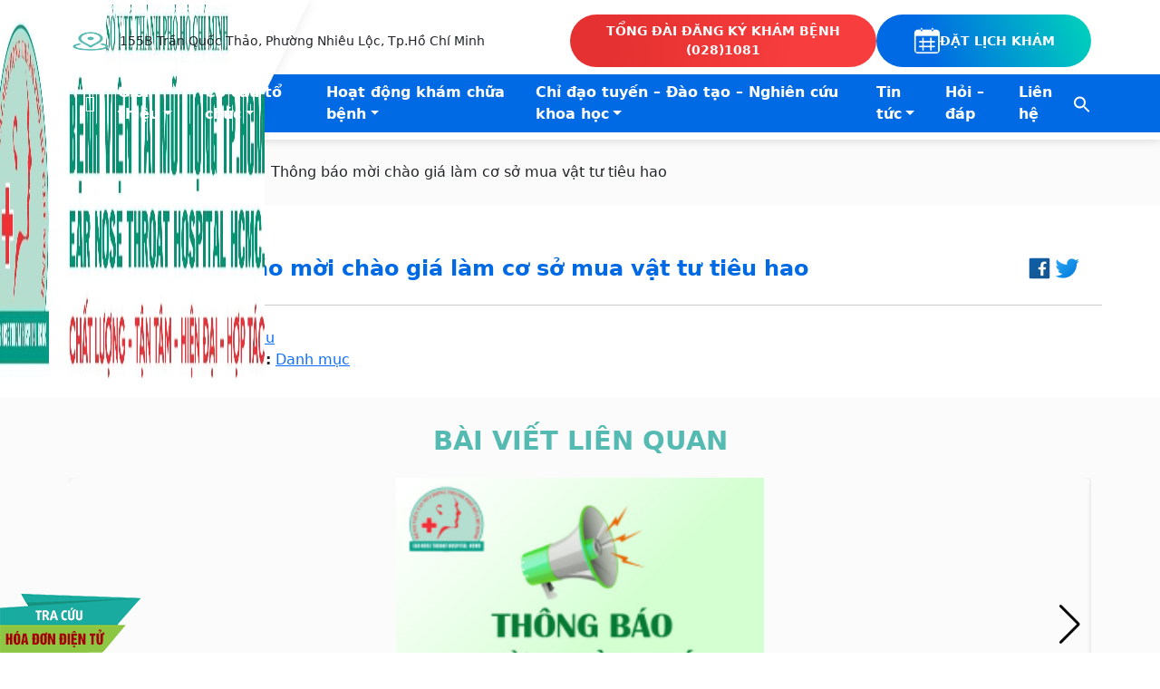

--- FILE ---
content_type: text/html; charset=UTF-8
request_url: http://taimuihongtphcm.vn/thong-bao-moi-chao-gia-lam-co-so-mua-vat-tu-tieu-hao-3/
body_size: 16381
content:
<!doctype html><html lang="vi" prefix="og: https://ogp.me/ns#"><head><script data-no-optimize="1">var litespeed_docref=sessionStorage.getItem("litespeed_docref");litespeed_docref&&(Object.defineProperty(document,"referrer",{get:function(){return litespeed_docref}}),sessionStorage.removeItem("litespeed_docref"));</script> <meta charset="UTF-8"><link data-optimized="2" rel="stylesheet" href="https://taimuihongtphcm.vn/wp-content/litespeed/css/929809815c173ba98110653e7e6b46e7.css?ver=b4c50" /><meta name="viewport" content="width=device-width, initial-scale=1"><link rel="profile" href="https://gmpg.org/xfn/11"><style>img:is([sizes="auto" i], [sizes^="auto," i]) { contain-intrinsic-size: 3000px 1500px }</style><title>Thông báo mời chào giá làm cơ sở mua vật tư tiêu hao - Bệnh viện Tai Mũi Họng TPHCM</title><meta name="description" content="File đính kèm: Danh mục"/><meta name="robots" content="follow, index, max-snippet:-1, max-video-preview:-1, max-image-preview:large"/><link rel="canonical" href="https://taimuihongtphcm.vn/thong-bao-moi-chao-gia-lam-co-so-mua-vat-tu-tieu-hao-3/" /><meta property="og:locale" content="vi_VN" /><meta property="og:type" content="article" /><meta property="og:title" content="Thông báo mời chào giá làm cơ sở mua vật tư tiêu hao - Bệnh viện Tai Mũi Họng TPHCM" /><meta property="og:description" content="File đính kèm: Danh mục" /><meta property="og:url" content="https://taimuihongtphcm.vn/thong-bao-moi-chao-gia-lam-co-so-mua-vat-tu-tieu-hao-3/" /><meta property="og:site_name" content="Bệnh viện Tai Mũi Họng TPHCM" /><meta property="article:section" content="Thông tin thầu" /><meta property="article:published_time" content="2023-12-07T11:21:14+07:00" /><meta name="twitter:card" content="summary_large_image" /><meta name="twitter:title" content="Thông báo mời chào giá làm cơ sở mua vật tư tiêu hao - Bệnh viện Tai Mũi Họng TPHCM" /><meta name="twitter:description" content="File đính kèm: Danh mục" /><meta name="twitter:site" content="@adminbv" /><meta name="twitter:creator" content="@adminbv" /><meta name="twitter:label1" content="Được viết bởi" /><meta name="twitter:data1" content="adminbv" /><meta name="twitter:label2" content="Thời gian để đọc" /><meta name="twitter:data2" content="Chưa đến một phút" /> <script type="application/ld+json" class="rank-math-schema">{"@context":"https://schema.org","@graph":[{"@type":["Person","Organization"],"@id":"https://taimuihongtphcm.vn/#person","name":"B\u1ec7nh vi\u1ec7n Tai M\u0169i H\u1ecdng TPHCM","sameAs":["https://twitter.com/adminbv"],"logo":{"@type":"ImageObject","@id":"https://taimuihongtphcm.vn/#logo","url":"https://taimuihongtphcm.vn/wp-content/uploads/2025/12/Sologan-150x150.jpg","contentUrl":"https://taimuihongtphcm.vn/wp-content/uploads/2025/12/Sologan-150x150.jpg","caption":"B\u1ec7nh vi\u1ec7n Tai M\u0169i H\u1ecdng TPHCM","inLanguage":"vi"},"image":{"@type":"ImageObject","@id":"https://taimuihongtphcm.vn/#logo","url":"https://taimuihongtphcm.vn/wp-content/uploads/2025/12/Sologan-150x150.jpg","contentUrl":"https://taimuihongtphcm.vn/wp-content/uploads/2025/12/Sologan-150x150.jpg","caption":"B\u1ec7nh vi\u1ec7n Tai M\u0169i H\u1ecdng TPHCM","inLanguage":"vi"}},{"@type":"WebSite","@id":"https://taimuihongtphcm.vn/#website","url":"https://taimuihongtphcm.vn","name":"B\u1ec7nh vi\u1ec7n Tai M\u0169i H\u1ecdng TPHCM","publisher":{"@id":"https://taimuihongtphcm.vn/#person"},"inLanguage":"vi"},{"@type":"ImageObject","@id":"https://taimuihongtphcm.vn/wp-content/uploads/2022/05/CHAOGIA.png","url":"https://taimuihongtphcm.vn/wp-content/uploads/2022/05/CHAOGIA.png","width":"261","height":"193","inLanguage":"vi"},{"@type":"BreadcrumbList","@id":"https://taimuihongtphcm.vn/thong-bao-moi-chao-gia-lam-co-so-mua-vat-tu-tieu-hao-3/#breadcrumb","itemListElement":[{"@type":"ListItem","position":"1","item":{"@id":"https://taimuihongtphcm.vn/","name":"Trang ch\u1ee7"}},{"@type":"ListItem","position":"2","item":{"@id":"https://taimuihongtphcm.vn/chuyen-muc/tin-tuc/thong-tin-thau/","name":"Th\u00f4ng tin th\u1ea7u"}},{"@type":"ListItem","position":"3","item":{"@id":"https://taimuihongtphcm.vn/thong-bao-moi-chao-gia-lam-co-so-mua-vat-tu-tieu-hao-3/","name":"Th\u00f4ng b\u00e1o m\u1eddi ch\u00e0o gi\u00e1 l\u00e0m c\u01a1 s\u1edf mua v\u1eadt t\u01b0 ti\u00eau hao"}}]},{"@type":"WebPage","@id":"https://taimuihongtphcm.vn/thong-bao-moi-chao-gia-lam-co-so-mua-vat-tu-tieu-hao-3/#webpage","url":"https://taimuihongtphcm.vn/thong-bao-moi-chao-gia-lam-co-so-mua-vat-tu-tieu-hao-3/","name":"Th\u00f4ng b\u00e1o m\u1eddi ch\u00e0o gi\u00e1 l\u00e0m c\u01a1 s\u1edf mua v\u1eadt t\u01b0 ti\u00eau hao - B\u1ec7nh vi\u1ec7n Tai M\u0169i H\u1ecdng TPHCM","datePublished":"2023-12-07T11:21:14+07:00","dateModified":"2023-12-07T11:21:14+07:00","isPartOf":{"@id":"https://taimuihongtphcm.vn/#website"},"primaryImageOfPage":{"@id":"https://taimuihongtphcm.vn/wp-content/uploads/2022/05/CHAOGIA.png"},"inLanguage":"vi","breadcrumb":{"@id":"https://taimuihongtphcm.vn/thong-bao-moi-chao-gia-lam-co-so-mua-vat-tu-tieu-hao-3/#breadcrumb"}},{"@type":"Person","@id":"https://taimuihongtphcm.vn/author/webmaster/","name":"adminbv","url":"https://taimuihongtphcm.vn/author/webmaster/","image":{"@type":"ImageObject","@id":"https://taimuihongtphcm.vn/wp-content/litespeed/avatar/3022b64e000b1f2fbf62a27bf33add79.jpg?ver=1769617106","url":"https://taimuihongtphcm.vn/wp-content/litespeed/avatar/3022b64e000b1f2fbf62a27bf33add79.jpg?ver=1769617106","caption":"adminbv","inLanguage":"vi"}},{"@type":"BlogPosting","headline":"Th\u00f4ng b\u00e1o m\u1eddi ch\u00e0o gi\u00e1 l\u00e0m c\u01a1 s\u1edf mua v\u1eadt t\u01b0 ti\u00eau hao - B\u1ec7nh vi\u1ec7n Tai M\u0169i H\u1ecdng TPHCM","datePublished":"2023-12-07T11:21:14+07:00","dateModified":"2023-12-07T11:21:14+07:00","articleSection":"Th\u00f4ng tin th\u1ea7u, Tin t\u1ee9c ho\u1ea1t \u0111\u1ed9ng","author":{"@id":"https://taimuihongtphcm.vn/author/webmaster/","name":"adminbv"},"publisher":{"@id":"https://taimuihongtphcm.vn/#person"},"description":"File \u0111\u00ednh k\u00e8m: Danh m\u1ee5c","name":"Th\u00f4ng b\u00e1o m\u1eddi ch\u00e0o gi\u00e1 l\u00e0m c\u01a1 s\u1edf mua v\u1eadt t\u01b0 ti\u00eau hao - B\u1ec7nh vi\u1ec7n Tai M\u0169i H\u1ecdng TPHCM","@id":"https://taimuihongtphcm.vn/thong-bao-moi-chao-gia-lam-co-so-mua-vat-tu-tieu-hao-3/#richSnippet","isPartOf":{"@id":"https://taimuihongtphcm.vn/thong-bao-moi-chao-gia-lam-co-so-mua-vat-tu-tieu-hao-3/#webpage"},"image":{"@id":"https://taimuihongtphcm.vn/wp-content/uploads/2022/05/CHAOGIA.png"},"inLanguage":"vi","mainEntityOfPage":{"@id":"https://taimuihongtphcm.vn/thong-bao-moi-chao-gia-lam-co-so-mua-vat-tu-tieu-hao-3/#webpage"}}]}</script> <link rel='dns-prefetch' href='//cdn.jsdelivr.net' /><link rel='dns-prefetch' href='//cdnjs.cloudflare.com' /><link rel='dns-prefetch' href='//unpkg.com' /><link rel='dns-prefetch' href='//cdn.plyr.io' /><link rel="alternate" type="application/rss+xml" title="Dòng thông tin Bệnh viện Tai Mũi Họng TPHCM &raquo;" href="https://taimuihongtphcm.vn/feed/" /><link rel="alternate" type="application/rss+xml" title="Bệnh viện Tai Mũi Họng TPHCM &raquo; Dòng bình luận" href="https://taimuihongtphcm.vn/comments/feed/" /><style id='classic-theme-styles-inline-css'>/*! This file is auto-generated */
.wp-block-button__link{color:#fff;background-color:#32373c;border-radius:9999px;box-shadow:none;text-decoration:none;padding:calc(.667em + 2px) calc(1.333em + 2px);font-size:1.125em}.wp-block-file__button{background:#32373c;color:#fff;text-decoration:none}</style><style id='pdfemb-pdf-embedder-viewer-style-inline-css'>.wp-block-pdfemb-pdf-embedder-viewer{max-width:none}</style><style id='rank-math-toc-block-style-inline-css'>.wp-block-rank-math-toc-block nav ol{counter-reset:item}.wp-block-rank-math-toc-block nav ol li{display:block}.wp-block-rank-math-toc-block nav ol li:before{content:counters(item, ".") ". ";counter-increment:item}</style><style id='global-styles-inline-css'>:root{--wp--preset--aspect-ratio--square: 1;--wp--preset--aspect-ratio--4-3: 4/3;--wp--preset--aspect-ratio--3-4: 3/4;--wp--preset--aspect-ratio--3-2: 3/2;--wp--preset--aspect-ratio--2-3: 2/3;--wp--preset--aspect-ratio--16-9: 16/9;--wp--preset--aspect-ratio--9-16: 9/16;--wp--preset--color--black: #000000;--wp--preset--color--cyan-bluish-gray: #abb8c3;--wp--preset--color--white: #ffffff;--wp--preset--color--pale-pink: #f78da7;--wp--preset--color--vivid-red: #cf2e2e;--wp--preset--color--luminous-vivid-orange: #ff6900;--wp--preset--color--luminous-vivid-amber: #fcb900;--wp--preset--color--light-green-cyan: #7bdcb5;--wp--preset--color--vivid-green-cyan: #00d084;--wp--preset--color--pale-cyan-blue: #8ed1fc;--wp--preset--color--vivid-cyan-blue: #0693e3;--wp--preset--color--vivid-purple: #9b51e0;--wp--preset--gradient--vivid-cyan-blue-to-vivid-purple: linear-gradient(135deg,rgba(6,147,227,1) 0%,rgb(155,81,224) 100%);--wp--preset--gradient--light-green-cyan-to-vivid-green-cyan: linear-gradient(135deg,rgb(122,220,180) 0%,rgb(0,208,130) 100%);--wp--preset--gradient--luminous-vivid-amber-to-luminous-vivid-orange: linear-gradient(135deg,rgba(252,185,0,1) 0%,rgba(255,105,0,1) 100%);--wp--preset--gradient--luminous-vivid-orange-to-vivid-red: linear-gradient(135deg,rgba(255,105,0,1) 0%,rgb(207,46,46) 100%);--wp--preset--gradient--very-light-gray-to-cyan-bluish-gray: linear-gradient(135deg,rgb(238,238,238) 0%,rgb(169,184,195) 100%);--wp--preset--gradient--cool-to-warm-spectrum: linear-gradient(135deg,rgb(74,234,220) 0%,rgb(151,120,209) 20%,rgb(207,42,186) 40%,rgb(238,44,130) 60%,rgb(251,105,98) 80%,rgb(254,248,76) 100%);--wp--preset--gradient--blush-light-purple: linear-gradient(135deg,rgb(255,206,236) 0%,rgb(152,150,240) 100%);--wp--preset--gradient--blush-bordeaux: linear-gradient(135deg,rgb(254,205,165) 0%,rgb(254,45,45) 50%,rgb(107,0,62) 100%);--wp--preset--gradient--luminous-dusk: linear-gradient(135deg,rgb(255,203,112) 0%,rgb(199,81,192) 50%,rgb(65,88,208) 100%);--wp--preset--gradient--pale-ocean: linear-gradient(135deg,rgb(255,245,203) 0%,rgb(182,227,212) 50%,rgb(51,167,181) 100%);--wp--preset--gradient--electric-grass: linear-gradient(135deg,rgb(202,248,128) 0%,rgb(113,206,126) 100%);--wp--preset--gradient--midnight: linear-gradient(135deg,rgb(2,3,129) 0%,rgb(40,116,252) 100%);--wp--preset--font-size--small: 13px;--wp--preset--font-size--medium: 20px;--wp--preset--font-size--large: 36px;--wp--preset--font-size--x-large: 42px;--wp--preset--spacing--20: 0.44rem;--wp--preset--spacing--30: 0.67rem;--wp--preset--spacing--40: 1rem;--wp--preset--spacing--50: 1.5rem;--wp--preset--spacing--60: 2.25rem;--wp--preset--spacing--70: 3.38rem;--wp--preset--spacing--80: 5.06rem;--wp--preset--shadow--natural: 6px 6px 9px rgba(0, 0, 0, 0.2);--wp--preset--shadow--deep: 12px 12px 50px rgba(0, 0, 0, 0.4);--wp--preset--shadow--sharp: 6px 6px 0px rgba(0, 0, 0, 0.2);--wp--preset--shadow--outlined: 6px 6px 0px -3px rgba(255, 255, 255, 1), 6px 6px rgba(0, 0, 0, 1);--wp--preset--shadow--crisp: 6px 6px 0px rgba(0, 0, 0, 1);}:where(.is-layout-flex){gap: 0.5em;}:where(.is-layout-grid){gap: 0.5em;}body .is-layout-flex{display: flex;}.is-layout-flex{flex-wrap: wrap;align-items: center;}.is-layout-flex > :is(*, div){margin: 0;}body .is-layout-grid{display: grid;}.is-layout-grid > :is(*, div){margin: 0;}:where(.wp-block-columns.is-layout-flex){gap: 2em;}:where(.wp-block-columns.is-layout-grid){gap: 2em;}:where(.wp-block-post-template.is-layout-flex){gap: 1.25em;}:where(.wp-block-post-template.is-layout-grid){gap: 1.25em;}.has-black-color{color: var(--wp--preset--color--black) !important;}.has-cyan-bluish-gray-color{color: var(--wp--preset--color--cyan-bluish-gray) !important;}.has-white-color{color: var(--wp--preset--color--white) !important;}.has-pale-pink-color{color: var(--wp--preset--color--pale-pink) !important;}.has-vivid-red-color{color: var(--wp--preset--color--vivid-red) !important;}.has-luminous-vivid-orange-color{color: var(--wp--preset--color--luminous-vivid-orange) !important;}.has-luminous-vivid-amber-color{color: var(--wp--preset--color--luminous-vivid-amber) !important;}.has-light-green-cyan-color{color: var(--wp--preset--color--light-green-cyan) !important;}.has-vivid-green-cyan-color{color: var(--wp--preset--color--vivid-green-cyan) !important;}.has-pale-cyan-blue-color{color: var(--wp--preset--color--pale-cyan-blue) !important;}.has-vivid-cyan-blue-color{color: var(--wp--preset--color--vivid-cyan-blue) !important;}.has-vivid-purple-color{color: var(--wp--preset--color--vivid-purple) !important;}.has-black-background-color{background-color: var(--wp--preset--color--black) !important;}.has-cyan-bluish-gray-background-color{background-color: var(--wp--preset--color--cyan-bluish-gray) !important;}.has-white-background-color{background-color: var(--wp--preset--color--white) !important;}.has-pale-pink-background-color{background-color: var(--wp--preset--color--pale-pink) !important;}.has-vivid-red-background-color{background-color: var(--wp--preset--color--vivid-red) !important;}.has-luminous-vivid-orange-background-color{background-color: var(--wp--preset--color--luminous-vivid-orange) !important;}.has-luminous-vivid-amber-background-color{background-color: var(--wp--preset--color--luminous-vivid-amber) !important;}.has-light-green-cyan-background-color{background-color: var(--wp--preset--color--light-green-cyan) !important;}.has-vivid-green-cyan-background-color{background-color: var(--wp--preset--color--vivid-green-cyan) !important;}.has-pale-cyan-blue-background-color{background-color: var(--wp--preset--color--pale-cyan-blue) !important;}.has-vivid-cyan-blue-background-color{background-color: var(--wp--preset--color--vivid-cyan-blue) !important;}.has-vivid-purple-background-color{background-color: var(--wp--preset--color--vivid-purple) !important;}.has-black-border-color{border-color: var(--wp--preset--color--black) !important;}.has-cyan-bluish-gray-border-color{border-color: var(--wp--preset--color--cyan-bluish-gray) !important;}.has-white-border-color{border-color: var(--wp--preset--color--white) !important;}.has-pale-pink-border-color{border-color: var(--wp--preset--color--pale-pink) !important;}.has-vivid-red-border-color{border-color: var(--wp--preset--color--vivid-red) !important;}.has-luminous-vivid-orange-border-color{border-color: var(--wp--preset--color--luminous-vivid-orange) !important;}.has-luminous-vivid-amber-border-color{border-color: var(--wp--preset--color--luminous-vivid-amber) !important;}.has-light-green-cyan-border-color{border-color: var(--wp--preset--color--light-green-cyan) !important;}.has-vivid-green-cyan-border-color{border-color: var(--wp--preset--color--vivid-green-cyan) !important;}.has-pale-cyan-blue-border-color{border-color: var(--wp--preset--color--pale-cyan-blue) !important;}.has-vivid-cyan-blue-border-color{border-color: var(--wp--preset--color--vivid-cyan-blue) !important;}.has-vivid-purple-border-color{border-color: var(--wp--preset--color--vivid-purple) !important;}.has-vivid-cyan-blue-to-vivid-purple-gradient-background{background: var(--wp--preset--gradient--vivid-cyan-blue-to-vivid-purple) !important;}.has-light-green-cyan-to-vivid-green-cyan-gradient-background{background: var(--wp--preset--gradient--light-green-cyan-to-vivid-green-cyan) !important;}.has-luminous-vivid-amber-to-luminous-vivid-orange-gradient-background{background: var(--wp--preset--gradient--luminous-vivid-amber-to-luminous-vivid-orange) !important;}.has-luminous-vivid-orange-to-vivid-red-gradient-background{background: var(--wp--preset--gradient--luminous-vivid-orange-to-vivid-red) !important;}.has-very-light-gray-to-cyan-bluish-gray-gradient-background{background: var(--wp--preset--gradient--very-light-gray-to-cyan-bluish-gray) !important;}.has-cool-to-warm-spectrum-gradient-background{background: var(--wp--preset--gradient--cool-to-warm-spectrum) !important;}.has-blush-light-purple-gradient-background{background: var(--wp--preset--gradient--blush-light-purple) !important;}.has-blush-bordeaux-gradient-background{background: var(--wp--preset--gradient--blush-bordeaux) !important;}.has-luminous-dusk-gradient-background{background: var(--wp--preset--gradient--luminous-dusk) !important;}.has-pale-ocean-gradient-background{background: var(--wp--preset--gradient--pale-ocean) !important;}.has-electric-grass-gradient-background{background: var(--wp--preset--gradient--electric-grass) !important;}.has-midnight-gradient-background{background: var(--wp--preset--gradient--midnight) !important;}.has-small-font-size{font-size: var(--wp--preset--font-size--small) !important;}.has-medium-font-size{font-size: var(--wp--preset--font-size--medium) !important;}.has-large-font-size{font-size: var(--wp--preset--font-size--large) !important;}.has-x-large-font-size{font-size: var(--wp--preset--font-size--x-large) !important;}
:where(.wp-block-post-template.is-layout-flex){gap: 1.25em;}:where(.wp-block-post-template.is-layout-grid){gap: 1.25em;}
:where(.wp-block-columns.is-layout-flex){gap: 2em;}:where(.wp-block-columns.is-layout-grid){gap: 2em;}
:root :where(.wp-block-pullquote){font-size: 1.5em;line-height: 1.6;}</style><link rel='stylesheet' id='bootstrap-style-css' href='https://cdn.jsdelivr.net/npm/bootstrap@5.3.2/dist/css/bootstrap.min.css?ver=1.0.0' media='all' /><link rel='stylesheet' id='animation-style-css' href='https://cdnjs.cloudflare.com/ajax/libs/animate.css/3.5.2/animate.min.css?ver=1.0.0' media='all' /><link rel='stylesheet' id='unpkg-style-css' href='https://unpkg.com/aos@next/dist/aos.css?ver=1.0.0' media='all' /><link rel='stylesheet' id='swiper-style-css' href='https://cdn.jsdelivr.net/npm/swiper@8.4.7/swiper-bundle.min.css?ver=1.0.0' media='all' /><link rel='stylesheet' id='bootstrap-select-style-css' href='https://cdn.jsdelivr.net/npm/bootstrap-select@1.14.0-beta3/dist/css/bootstrap-select.min.css?ver=1.0.0' media='all' /><link rel='stylesheet' id='plyr-style-css' href='https://cdn.plyr.io/3.6.4/plyr.css?ver=1.0.0' media='all' /> <script type="litespeed/javascript" data-src="http://taimuihongtphcm.vn/wp-includes/js/jquery/jquery.min.js" id="jquery-core-js"></script> <link rel="https://api.w.org/" href="https://taimuihongtphcm.vn/wp-json/" /><link rel="alternate" title="JSON" type="application/json" href="https://taimuihongtphcm.vn/wp-json/wp/v2/posts/8023" /><link rel="EditURI" type="application/rsd+xml" title="RSD" href="https://taimuihongtphcm.vn/xmlrpc.php?rsd" /><meta name="generator" content="WordPress 6.8" /><link rel='shortlink' href='https://taimuihongtphcm.vn/?p=8023' /><link rel="alternate" title="oNhúng (JSON)" type="application/json+oembed" href="https://taimuihongtphcm.vn/wp-json/oembed/1.0/embed?url=https%3A%2F%2Ftaimuihongtphcm.vn%2Fthong-bao-moi-chao-gia-lam-co-so-mua-vat-tu-tieu-hao-3%2F" /><link rel="alternate" title="oNhúng (XML)" type="text/xml+oembed" href="https://taimuihongtphcm.vn/wp-json/oembed/1.0/embed?url=https%3A%2F%2Ftaimuihongtphcm.vn%2Fthong-bao-moi-chao-gia-lam-co-so-mua-vat-tu-tieu-hao-3%2F&#038;format=xml" /><style type="text/css">.feedzy-rss-link-icon:after {
	content: url("http://taimuihongtphcm.vn/wp-content/plugins/feedzy-rss-feeds/img/external-link.png");
	margin-left: 3px;
}</style><style>.wpforms-container .wpforms-field{padding: 0 0 15px 0 !important}
.wpforms-container .wpforms-submit-container{padding: 0 !important}
.mega_menu.menu-item:hover > ul.sub-menu{display: flex !important; margin-left: -10% !important;}
.mega_menu.menu-item > ul.sub-menu > li{width: 300px !important; padding: 0 10px;}
.mega_menu.menu-item > ul.sub-menu > li > a{font-weight: 700 !important; background-color: #d7d7d7 !important}
.mega_menu.menu-item > ul.sub-menu > li > ul.sub-menu {list-style: none; padding-left: 0}
.mega_menu.menu-item > ul.sub-menu > li > ul.sub-menu > li > a {font-weight: 400 !important; }
.mega_menu.menu-item > ul.sub-menu > li > ul.sub-menu > li > a:hover {font-weight: 700 !important}
.navbar-nav{gap: 10px !important}
.single-post .box-content-single iframe{width: 100% !important; min-height: 640px}
.feedzy-rss .rss_item .rss_image{display: none}
.syt-rss ul li.rss_item{margin-bottom: 0; margin-top: 0}
.faq-forms{background-color: rgba(255,255,255,.7); box-shadow: 0 0 5px #ccc; border-radius: 30px; padding: 20px; border: 2px solid #ccc; transition: 300ms;}
.faq-forms:hover{box-shadow: 0px 10px 25px 10px #ccc; border-radius: 15px}
#hddt{position: fixed; left: 0; bottom: 0; z-index: 99999}
.search-results .card-blog-top .thumbnail{height: 280px}
.sidebar-services > .nav-item{width: 100%}</style><style>@media (max-width: 849px){.box-date{width: 60px; height: 60px}
.single-post .title, .box-date .year{font-size: 20px}
.single-post .box-single-title{padding: 0 !important}
.box-header-single{gap: 5px}
.box-date > div {line-height: 1;}
.mega_menu.menu-item:hover > ul.sub-menu{display: block !important; margin-left: 0 !important;}
.mega_menu.menu-item > ul.sub-menu > li > a{font-weight: unset !important; background-color: #fff !important}
.mega_menu.menu-item > ul.sub-menu > li > ul.sub-menu {list-style: none; padding-left: 0}
.mega_menu.menu-item > ul.sub-menu > li > ul.sub-menu > li > a {font-weight: unset !important; }
.mega_menu.menu-item > ul.sub-menu > li > ul.sub-menu > li > a:hover {font-weight: 400 !important}
object.embed-pdf-viewer{display: block !important}
iframe.embed-pdf-viewer{display: none}}</style><style>@media (max-width: 549px){.pdfemb-viewer{ height: auto  !important; }
.pdfemb-viewer > div > .pdfemb-inner-div{display: block !important}
.pdfemb-viewer > .pdfemb-pagescontainer{overflow: unset  !important; height: auto  !important; }}</style><link rel="icon" href="https://taimuihongtphcm.vn/wp-content/uploads/2017/08/logo-slide-36x36.png" sizes="32x32" /><link rel="icon" href="https://taimuihongtphcm.vn/wp-content/uploads/2017/08/logo-slide.png" sizes="192x192" /><link rel="apple-touch-icon" href="https://taimuihongtphcm.vn/wp-content/uploads/2017/08/logo-slide.png" /><meta name="msapplication-TileImage" content="https://taimuihongtphcm.vn/wp-content/uploads/2017/08/logo-slide.png" /><style type="text/css" media="screen">/* Ivory search custom CSS code */
			.is-menu .search-icon-path{fill: #fff}
.is-menu.is-dropdown form{padding: 5px !important; background-color: #fff; border-radius: 5px;}</style><style id="wpforms-css-vars-root">:root {
					--wpforms-field-border-radius: 3px;
--wpforms-field-background-color: #ffffff;
--wpforms-field-border-color: rgba( 0, 0, 0, 0.25 );
--wpforms-field-text-color: rgba( 0, 0, 0, 0.7 );
--wpforms-label-color: rgba( 0, 0, 0, 0.85 );
--wpforms-label-sublabel-color: rgba( 0, 0, 0, 0.55 );
--wpforms-label-error-color: #d63637;
--wpforms-button-border-radius: 3px;
--wpforms-button-background-color: #066aab;
--wpforms-button-text-color: #ffffff;
--wpforms-field-size-input-height: 43px;
--wpforms-field-size-input-spacing: 15px;
--wpforms-field-size-font-size: 16px;
--wpforms-field-size-line-height: 19px;
--wpforms-field-size-padding-h: 14px;
--wpforms-field-size-checkbox-size: 16px;
--wpforms-field-size-sublabel-spacing: 5px;
--wpforms-field-size-icon-size: 1;
--wpforms-label-size-font-size: 16px;
--wpforms-label-size-line-height: 19px;
--wpforms-label-size-sublabel-font-size: 14px;
--wpforms-label-size-sublabel-line-height: 17px;
--wpforms-button-size-font-size: 17px;
--wpforms-button-size-height: 41px;
--wpforms-button-size-padding-h: 15px;
--wpforms-button-size-margin-top: 10px;

				}</style></head><body class="wp-singular post-template-default single single-post postid-8023 single-format-standard wp-custom-logo wp-theme-taimuihong taimuihong no-sidebar">
<a href="http://tracuuhoadon.taimuihongtphcm.vn:9090/" target="blank" id="hddt"><img data-lazyloaded="1" src="[data-uri]" width="156" height="65" data-src="https://taimuihongtphcm.vn/wp-content/uploads/2024/05/tra-cuu-hddt.png"></a><div id="page" class="site">
<a class="skip-link screen-reader-text" href="#primary">Skip to content</a><header id="masthead" class="site-header"><nav class="navbar navbar-expand-lg flex-wrap" aria-label="Offcanvas navbar large"><div class="box-logo"><div class="block py-0 px-0"><div class="container-fluid"><div class="row"><div class="col-lg-3">
<a class="navbar-brand d-flex align-items-center" href="https://taimuihongtphcm.vn">
<img data-lazyloaded="1" src="[data-uri]" width="2100" height="412" data-src="https://taimuihongtphcm.vn/wp-content/uploads/2025/12/Sologan-e1767107603757.jpg" class="logo">
</a></div></div></div></div></div>
<button class="navbar-toggler border-0 ms-auto mt-auto z-2" type="button" data-bs-toggle="offcanvas" data-bs-target="#offcanvasNavbar2" aria-controls="offcanvasNavbar2" aria-label="Toggle navigation">
<span class="navbar-toggler-icon"></span>
</button><div class="top-header d-none d-lg-block"><div class="block py-2"><div class="container-fluid"><div class="row"><div class="bx-left"></div><div class="bx-right d-flex justify-content-between align-items-center"><div class="fs-14 d-flex align-items-center"><div class="me-2"><img data-lazyloaded="1" src="[data-uri]" width="48" height="25" data-src="http://taimuihongtphcm.vn/wp-content/themes/taimuihong/images/34.png" alt=""></div><div>155B Trần Quốc Thảo, Phường Nhiêu Lộc, Tp.Hồ Chí Minh</div></div><div class="d-flex gap-2">
<a href="tel:(028)1081" class="btn-custom btn-red-header"><div>TỔNG ĐÀI ĐĂNG KÝ KHÁM BỆNH</div><div>(028)1081</div>
</a>
<a href="https://youmed.vn/dat-kham/benh-vien/benh-vien-tai-mui-hong-tphcm" target="_blank" class="btn-custom btn-linear-header">
<img data-lazyloaded="1" src="[data-uri]" data-src="http://taimuihongtphcm.vn/wp-content/themes/taimuihong/images/32.png" alt="" width="30px" height="30px">
ĐẶT LỊCH KHÁM
</a></div></div></div></div></div></div><div class="bottom-header"><div class="block py-0"><div class="container-fluid"><div class="row"><div class="bx-left"></div><div class="bx-right"><div class="offcanvas offcanvas-end" tabindex="-1" id="offcanvasNavbar2" aria-labelledby="offcanvasNavbar2Label"><div class="offcanvas-header">
<img data-lazyloaded="1" src="[data-uri]" width="2100" height="15" data-src="https://taimuihongtphcm.vn/wp-content/uploads/2025/12/Sologan-e1767107603757.jpg">
<button type="button" class="btn-close btn-close-white" data-bs-dismiss="offcanvas" aria-label="Close"></button></div><div class="offcanvas-body"><ul class="navbar-nav align-items-lg-center"><li class="nav-item">
<a class="nav-link " aria-current="page" href="https://taimuihongtphcm.vn"><div class="nav-icon-home">
<i class="fa-solid fa-house fa-lg"></i></div>
</a></li><ul id="menu-main-menu" class="navbar-nav align-items-lg-center"><li id="menu-item-8684" class="menu-item menu-item-type-custom menu-item-object-custom menu-item-has-children menu-item-8684 nav-item"><a href="/gioi-thieu/#intro" class="nav-link">Giới thiệu</a><ul class="sub-menu"><li id="menu-item-8694" class="menu-item menu-item-type-custom menu-item-object-custom menu-item-8694 nav-item"><a href="/gioi-thieu/#vision" class="nav-link">Tầm nhìn</a></li><li id="menu-item-8695" class="menu-item menu-item-type-custom menu-item-object-custom menu-item-8695 nav-item"><a href="/gioi-thieu/#mission" class="nav-link">Sứ mệnh</a></li><li id="menu-item-8696" class="menu-item menu-item-type-custom menu-item-object-custom menu-item-8696 nav-item"><a href="/gioi-thieu/#core-value" class="nav-link">Giá trị cốt lõi</a></li><li id="menu-item-8697" class="menu-item menu-item-type-custom menu-item-object-custom menu-item-8697 nav-item"><a href="/gioi-thieu/#history" class="nav-link">Lịch sử phát triển</a></li></ul></li><li id="menu-item-8693" class="menu-item menu-item-type-custom menu-item-object-custom menu-item-has-children menu-item-8693 nav-item"><a href="#" class="nav-link">Cơ cấu tổ chức</a><ul class="sub-menu"><li id="menu-item-8676" class="menu-item menu-item-type-post_type menu-item-object-page menu-item-8676 nav-item"><a href="https://taimuihongtphcm.vn/ban-giam-doc/" class="nav-link">Ban giám đốc</a></li><li id="menu-item-8679" class="menu-item menu-item-type-post_type menu-item-object-page menu-item-8679 nav-item"><a href="https://taimuihongtphcm.vn/cac-phong-chuc-nang/" class="nav-link">Các phòng chức năng</a></li><li id="menu-item-8677" class="menu-item menu-item-type-post_type menu-item-object-page menu-item-8677 nav-item"><a href="https://taimuihongtphcm.vn/cac-khoa-can-lam-sang/" class="nav-link">Các khoa cận lâm sàng</a></li><li id="menu-item-8678" class="menu-item menu-item-type-post_type menu-item-object-page menu-item-8678 nav-item"><a href="https://taimuihongtphcm.vn/cac-khoa-lam-sang/" class="nav-link">Các khoa lâm sàng</a></li><li id="menu-item-8683" class="menu-item menu-item-type-post_type menu-item-object-page menu-item-8683 nav-item"><a href="https://taimuihongtphcm.vn/to-chuc-doan-the/" class="nav-link">Tổ chức đoàn thể</a></li><li id="menu-item-8856" class="menu-item menu-item-type-post_type menu-item-object-post menu-item-8856 nav-item"><a href="https://taimuihongtphcm.vn/bgd-qua-cac-thoi-ky/" class="nav-link">BGĐ qua các thời kỳ</a></li></ul></li><li id="menu-item-8700" class="menu-item menu-item-type-custom menu-item-object-custom menu-item-has-children menu-item-8700 nav-item"><a href="#" class="nav-link">Hoạt động khám chữa bệnh</a><ul class="sub-menu"><li id="menu-item-8680" class="menu-item menu-item-type-post_type menu-item-object-page menu-item-8680 nav-item"><a href="https://taimuihongtphcm.vn/quy-trinh-kham-benh/" class="nav-link">Quy trình khám bệnh</a></li><li id="menu-item-9068" class="menu-item menu-item-type-post_type menu-item-object-page menu-item-9068 nav-item"><a href="https://taimuihongtphcm.vn/thong-tin-ve-benh-ly-tai-mui-hong/" class="nav-link">Thông tin bệnh lý</a></li><li id="menu-item-8698" class="menu-item menu-item-type-taxonomy menu-item-object-category menu-item-8698 nav-item"><a href="https://taimuihongtphcm.vn/chuyen-muc/dich-vu-kham-benh/chi-phi-kham-chua-benh/" class="nav-link">Chi phí khám chữa bệnh</a></li><li id="menu-item-8699" class="menu-item menu-item-type-taxonomy menu-item-object-category menu-item-8699 nav-item"><a href="https://taimuihongtphcm.vn/chuyen-muc/dich-vu-kham-benh/dang-ky-kham-benh/" class="nav-link">Đăng ký khám bệnh</a></li></ul></li><li id="menu-item-8719" class="mega_menu menu-item menu-item-type-custom menu-item-object-custom menu-item-has-children menu-item-8719 nav-item"><a href="#" class="nav-link">Chỉ đạo tuyến &#8211; Đào tạo &#8211; Nghiên cứu khoa học</a><ul class="sub-menu"><li id="menu-item-8706" class="menu-item menu-item-type-taxonomy menu-item-object-category menu-item-has-children menu-item-8706 nav-item"><a href="https://taimuihongtphcm.vn/chuyen-muc/chi-dao-tuyen/" class="nav-link">Chỉ đạo tuyến</a><ul class="sub-menu"><li id="menu-item-8707" class="menu-item menu-item-type-taxonomy menu-item-object-category menu-item-8707 nav-item"><a href="https://taimuihongtphcm.vn/chuyen-muc/chuyen-giao-ky-thuat/" class="nav-link">Chuyển giao kỹ thuật</a></li><li id="menu-item-8708" class="menu-item menu-item-type-taxonomy menu-item-object-category menu-item-8708 nav-item"><a href="https://taimuihongtphcm.vn/chuyen-muc/kham-chua-benh-nhan-dao/" class="nav-link">Khám chữa bệnh nhân đạo</a></li></ul></li><li id="menu-item-8709" class="menu-item menu-item-type-taxonomy menu-item-object-category menu-item-has-children menu-item-8709 nav-item"><a href="https://taimuihongtphcm.vn/chuyen-muc/dao-tao/" class="nav-link">Đào tạo</a><ul class="sub-menu"><li id="menu-item-8710" class="menu-item menu-item-type-taxonomy menu-item-object-category menu-item-8710 nav-item"><a href="https://taimuihongtphcm.vn/chuyen-muc/dao-tao-chung-chi-ky-thuat-chuyen-mon-chuyen-khoa-co-ban/" class="nav-link">Đào tạo chứng chỉ kỹ thuật chuyên môn/ chuyên khoa cơ bản</a></li><li id="menu-item-8711" class="menu-item menu-item-type-taxonomy menu-item-object-category menu-item-8711 nav-item"><a href="https://taimuihongtphcm.vn/chuyen-muc/dao-tao-lien-tuc/" class="nav-link">Đào tạo liên tục</a></li><li id="menu-item-8712" class="menu-item menu-item-type-taxonomy menu-item-object-category menu-item-8712 nav-item"><a href="https://taimuihongtphcm.vn/chuyen-muc/dao-tao-nang-cao-nang-luc-chuyen-mon-khac/" class="nav-link">Đào tạo nâng cao năng lực chuyên môn khác</a></li><li id="menu-item-8713" class="menu-item menu-item-type-taxonomy menu-item-object-category menu-item-8713 nav-item"><a href="https://taimuihongtphcm.vn/chuyen-muc/dao-tao-thuc-hanh-lam-sang/" class="nav-link">Đào tạo thực hành lâm sàng</a></li><li id="menu-item-8714" class="menu-item menu-item-type-taxonomy menu-item-object-category menu-item-8714 nav-item"><a href="https://taimuihongtphcm.vn/chuyen-muc/hoi-nghi-hoi-thao/" class="nav-link">Hội nghị &#8211; hội thảo</a></li></ul></li><li id="menu-item-8715" class="menu-item menu-item-type-taxonomy menu-item-object-category menu-item-has-children menu-item-8715 nav-item"><a href="https://taimuihongtphcm.vn/chuyen-muc/nghien-cuu-khoa-hoc/" class="nav-link">Nghiên cứu khoa học</a><ul class="sub-menu"><li id="menu-item-8716" class="menu-item menu-item-type-taxonomy menu-item-object-category menu-item-8716 nav-item"><a href="https://taimuihongtphcm.vn/chuyen-muc/hoi-dong-dao-duc-trong-nghien-cuu-y-sinh-hoc/" class="nav-link">Hội đồng đạo đức trong nghiên cứu y sinh học</a></li><li id="menu-item-8717" class="menu-item menu-item-type-taxonomy menu-item-object-category menu-item-8717 nav-item"><a href="https://taimuihongtphcm.vn/chuyen-muc/nghien-cuu-khoa-hoc-sang-kien-cai-tien/" class="nav-link">Nghiên cứu khoa học – sáng kiến cải tiến</a></li></ul></li></ul></li><li id="menu-item-8701" class="menu-item menu-item-type-custom menu-item-object-custom menu-item-has-children menu-item-8701 nav-item"><a href="#" class="nav-link">Tin tức</a><ul class="sub-menu"><li id="menu-item-8703" class="menu-item menu-item-type-taxonomy menu-item-object-category current-post-ancestor current-menu-parent current-post-parent menu-item-8703 nav-item"><a href="https://taimuihongtphcm.vn/chuyen-muc/tin-tuc/tin-tuc-hoat-dong/" class="nav-link">Tin tức hoạt động</a></li><li id="menu-item-10129" class="menu-item menu-item-type-taxonomy menu-item-object-category menu-item-10129 nav-item"><a href="https://taimuihongtphcm.vn/chuyen-muc/tin-tuc/truyen-thong-gdsk/" class="nav-link">Truyền thông GDSK</a></li><li id="menu-item-8702" class="menu-item menu-item-type-taxonomy menu-item-object-category menu-item-8702 nav-item"><a href="https://taimuihongtphcm.vn/chuyen-muc/tin-tuc/thong-tin-y-hoc/" class="nav-link">Thông tin y học</a></li><li id="menu-item-8704" class="menu-item menu-item-type-taxonomy menu-item-object-category menu-item-8704 nav-item"><a href="https://taimuihongtphcm.vn/chuyen-muc/tin-tuc/tin-tuyen-dung/" class="nav-link">Tin tuyển dụng</a></li><li id="menu-item-8705" class="menu-item menu-item-type-taxonomy menu-item-object-category menu-item-8705 nav-item"><a href="https://taimuihongtphcm.vn/chuyen-muc/tin-tuc/tin-video/" class="nav-link">Tin Video</a></li><li id="menu-item-8718" class="menu-item menu-item-type-taxonomy menu-item-object-category menu-item-8718 nav-item"><a href="https://taimuihongtphcm.vn/chuyen-muc/cong-tac-xa-hoi/" class="nav-link">Công tác xã hội</a></li><li id="menu-item-9133" class="menu-item menu-item-type-taxonomy menu-item-object-category current-post-ancestor current-menu-parent current-post-parent menu-item-9133 nav-item"><a href="https://taimuihongtphcm.vn/chuyen-muc/tin-tuc/thong-tin-thau/" class="nav-link">Thông tin thầu</a></li><li id="menu-item-10740" class="menu-item menu-item-type-taxonomy menu-item-object-category menu-item-10740 nav-item"><a href="https://taimuihongtphcm.vn/chuyen-muc/tin-tuc/cong-khai-ngan-sach-du-toan/" class="nav-link">Công khai ngân sách/Dự toán</a></li><li id="menu-item-10398" class="menu-item menu-item-type-taxonomy menu-item-object-category menu-item-10398 nav-item"><a href="https://taimuihongtphcm.vn/chuyen-muc/tin-tuc/cai-cach-hanh-chinh/" class="nav-link">Cải cách hành chính</a></li></ul></li><li id="menu-item-8681" class="menu-item menu-item-type-post_type menu-item-object-page menu-item-8681 nav-item"><a href="https://taimuihongtphcm.vn/hoi-dap/" class="nav-link">Hỏi – đáp</a></li><li id="menu-item-8682" class="menu-item menu-item-type-post_type menu-item-object-page menu-item-8682 nav-item"><a href="https://taimuihongtphcm.vn/lien-he/" class="nav-link">Liên hệ</a></li><li class=" astm-search-menu is-menu is-dropdown menu-item"><a href="#" role="button" aria-label="Search Icon Link"><svg width="20" height="20" class="search-icon" role="img" viewBox="2 9 20 5" focusable="false" aria-label="Search">
<path class="search-icon-path" d="M15.5 14h-.79l-.28-.27C15.41 12.59 16 11.11 16 9.5 16 5.91 13.09 3 9.5 3S3 5.91 3 9.5 5.91 16 9.5 16c1.61 0 3.09-.59 4.23-1.57l.27.28v.79l5 4.99L20.49 19l-4.99-5zm-6 0C7.01 14 5 11.99 5 9.5S7.01 5 9.5 5 14 7.01 14 9.5 11.99 14 9.5 14z"></path></svg></a><form  class="is-search-form is-form-style is-form-style-3 is-form-id-0 " action="https://taimuihongtphcm.vn/" method="get" role="search" ><label for="is-search-input-0"><span class="is-screen-reader-text">Search for:</span><input  type="search" id="is-search-input-0" name="s" value="" class="is-search-input" placeholder="Search here..." autocomplete=off /></label><button type="submit" class="is-search-submit"><span class="is-screen-reader-text">Search Button</span><span class="is-search-icon"><svg focusable="false" aria-label="Search" xmlns="http://www.w3.org/2000/svg" viewBox="0 0 24 24" width="24px"><path d="M15.5 14h-.79l-.28-.27C15.41 12.59 16 11.11 16 9.5 16 5.91 13.09 3 9.5 3S3 5.91 3 9.5 5.91 16 9.5 16c1.61 0 3.09-.59 4.23-1.57l.27.28v.79l5 4.99L20.49 19l-4.99-5zm-6 0C7.01 14 5 11.99 5 9.5S7.01 5 9.5 5 14 7.01 14 9.5 11.99 14 9.5 14z"></path></svg></span></button></form><div class="search-close"></div></li></ul></ul></div></div></div></div></div></div></div></nav></header><main id="primary" class="site-main"><div class="block bg-gray py-4"><div class="container-fluid"><div class="row"><div class="col-12"><nav aria-label="breadcrumbs" class="rank-math-breadcrumb"><p><a href="https://taimuihongtphcm.vn/">Trang chủ</a><span class="separator"> &nbsp;/&nbsp; </span><a href="https://taimuihongtphcm.vn/chuyen-muc/tin-tuc/thong-tin-thau/">Thông tin thầu</a><span class="separator"> &nbsp;/&nbsp; </span><span class="last">Thông báo mời chào giá làm cơ sở mua vật tư tiêu hao</span></p></nav></div></div></div></div><div class="block single-post"><div class="container-fluid"><div class="row"><div class="col-12"><div class="box-header-single row"><div class="box-date col-lg-1 col-sm-3"><div class="date">07/12</div><div class="year">2023</div></div><div class="box-single-title col-lg-9 col-sm-9"><h2 class="title">Thông báo mời chào giá làm cơ sở mua vật tư tiêu hao</h2></div><div class="d-flex col-lg-1 col-sm-12">
<a href="https://www.facebook.com/sharer/sharer.php?u=https%3A%2F%2Ftaimuihongtphcm.vn%2Fthong-bao-moi-chao-gia-lam-co-so-mua-vat-tu-tieu-hao-3%2F" target="_blank" rel="noopener">
<img data-lazyloaded="1" src="[data-uri]" width="30" height="30" data-src="https://img.icons8.com/fluency/30/facebook.png" alt="facebook"/>
</a>
<a href="http://twitter.com/share?text=Thông báo mời chào giá làm cơ sở mua vật tư tiêu hao&url=https%3A%2F%2Ftaimuihongtphcm.vn%2Fthong-bao-moi-chao-gia-lam-co-so-mua-vat-tu-tieu-hao-3%2F" target="_blank" rel="noopener">
<img data-lazyloaded="1" src="[data-uri]" width="30" height="30" data-src="https://img.icons8.com/fluency/30/twitter.png" alt="twitter"/>
</a></div></div></div></div><div class="row justify-content-center box-content-single"><div class="col-md-10">
<a href="http://taimuihongtphcm.vn/wp-content/uploads/2023/12/thông-báo-mời-chào-giá-dự-toán-mua-vật-tư-tiêu-hao.pdf" class="pdfemb-viewer" style="height:1400px;" data-width="max" data-height="1400" data-toolbar="bottom" data-toolbar-fixed="off">Thư mời dự thầu</a><p><strong>File đính kèm:</strong> <a href="https://taimuihongtphcm.vn/wp-content/uploads/2023/12/danh-mục-đính-kèm-2.doc">Danh mục</a></p></div></div></div></div><div class="block bg-gray"><div class="container-fluid"><div class="row"><div class="col-12"><h2 class="main-title text-2 text-center">Bài viết liên quan</h2></div><div class="col-12 mt-4"><div class="swiper swiper-post-related"><div class="swiper-wrapper"><div class="swiper-slide"><div class="card-blog"><div class="thumbnail">
<a href="https://taimuihongtphcm.vn/thong-bao-moi-bao-gia-goi-thau-cung-cap-tiec-mung-ngay-thay-thuoc-viet-nam-27-02-2026/">
<img data-lazyloaded="1" src="[data-uri]" width="250" height="154" data-src="https://taimuihongtphcm.vn/wp-content/uploads/2024/06/ChaoGia2-e1718874022631.png" alt="" class="image-cover">
</a></div><div class="content"><div class="date"><i class="fa-regular fa-clock"></i> 30/01/2026</div>
<a href="https://taimuihongtphcm.vn/thong-bao-moi-bao-gia-goi-thau-cung-cap-tiec-mung-ngay-thay-thuoc-viet-nam-27-02-2026/"><h5 class="title">Thông báo mời báo giá gói thầu &#8220;Cung cấp tiệc mừng ngày Thầy thuốc Việt Nam 27/02/2026&#8221;</h5></a></div></div></div><div class="swiper-slide"><div class="card-blog"><div class="thumbnail">
<a href="https://taimuihongtphcm.vn/thong-bao-moi-bao-gia-du-toan-nang-cap-2-thiet-bi-luu-tru-du-lieu-tap-trung-nas/">
<img data-lazyloaded="1" src="[data-uri]" width="250" height="154" data-src="https://taimuihongtphcm.vn/wp-content/uploads/2024/06/ChaoGia2-e1718874022631.png" alt="" class="image-cover">
</a></div><div class="content"><div class="date"><i class="fa-regular fa-clock"></i> 30/01/2026</div>
<a href="https://taimuihongtphcm.vn/thong-bao-moi-bao-gia-du-toan-nang-cap-2-thiet-bi-luu-tru-du-lieu-tap-trung-nas/"><h5 class="title">Thông báo mời báo giá dự toán &#8220;Nâng cấp 2 thiết bị lưu trữ dữ liệu tập trung NAS&#8221;</h5></a></div></div></div><div class="swiper-slide"><div class="card-blog"><div class="thumbnail">
<a href="https://taimuihongtphcm.vn/thong-bao-moi-bao-gia-goi-thau-cung-cap-dich-vu-hut-van-chuyen-xu-ly-chat-thai-ham-cau-va-bun-tu-htxlnt/">
<img data-lazyloaded="1" src="[data-uri]" width="250" height="154" data-src="https://taimuihongtphcm.vn/wp-content/uploads/2024/06/ChaoGia2-e1718874022631.png" alt="" class="image-cover">
</a></div><div class="content"><div class="date"><i class="fa-regular fa-clock"></i> 27/01/2026</div>
<a href="https://taimuihongtphcm.vn/thong-bao-moi-bao-gia-goi-thau-cung-cap-dich-vu-hut-van-chuyen-xu-ly-chat-thai-ham-cau-va-bun-tu-htxlnt/"><h5 class="title">Thông báo mời báo giá gói thầu &#8220;Cung cấp dịch vụ hút, vận chuyển, xử lý chất thải hầm cầu và bùn từ HTXLNT&#8221;</h5></a></div></div></div><div class="swiper-slide"><div class="card-blog"><div class="thumbnail">
<a href="https://taimuihongtphcm.vn/thong-bao-moi-bao-gia-goi-thau-cung-cap-qua-tet-nam-2026/">
<img data-lazyloaded="1" src="[data-uri]" width="250" height="154" data-src="https://taimuihongtphcm.vn/wp-content/uploads/2024/06/ChaoGia2-e1718874022631.png" alt="" class="image-cover">
</a></div><div class="content"><div class="date"><i class="fa-regular fa-clock"></i> 26/01/2026</div>
<a href="https://taimuihongtphcm.vn/thong-bao-moi-bao-gia-goi-thau-cung-cap-qua-tet-nam-2026/"><h5 class="title">Thông báo mời báo giá gói thầu &#8220;Cung cấp quà tết năm 2026&#8221;</h5></a></div></div></div><div class="swiper-slide"><div class="card-blog"><div class="thumbnail">
<a href="https://taimuihongtphcm.vn/thong-bao-moi-bao-gia-du-toan-bao-tri-he-thong-xu-ly-nuoc-ro-cong-suat-300-lit-gio-tai-benh-vien/">
<img data-lazyloaded="1" src="[data-uri]" width="250" height="154" data-src="https://taimuihongtphcm.vn/wp-content/uploads/2024/06/ChaoGia2-e1718874022631.png" alt="" class="image-cover">
</a></div><div class="content"><div class="date"><i class="fa-regular fa-clock"></i> 23/01/2026</div>
<a href="https://taimuihongtphcm.vn/thong-bao-moi-bao-gia-du-toan-bao-tri-he-thong-xu-ly-nuoc-ro-cong-suat-300-lit-gio-tai-benh-vien/"><h5 class="title">Thông báo mời báo giá dự toán &#8220;Bảo trì hệ thống xử lý nước RO công suất 300 lít/giờ tại Bệnh viện&#8221;</h5></a></div></div></div></div><div class="swiper-button-next related-next"></div><div class="swiper-button-prev related-prev"></div></div></div></div></div></div></main><div class="footer"><div class="block"><div class="container-fluid"><div class="row"><div class="col-12">
<img data-lazyloaded="1" src="[data-uri]" width="672" height="65" data-src="https://taimuihongtphcm.vn/wp-content/uploads/2024/01/logo2.png" alt=""></div></div><div class="row"><div class="col-lg-4 mt-4"><h4 class="title-footer">Thông tin liên hệ</h4><ul class="list-menu-footer"><li><i class="fa-regular fa-location-dot"></i> 155B Trần Quốc Thảo, Phường Nhiêu Lộc, Tp.Hồ Chí Minh</li><li><i class="fa-regular fa-phone-volume"></i> (028) 3931 7381 - (028) 3843 9692</li><li><i class="fa-regular fa-envelope"></i> info@taimuihongtphcm.vn</li></ul>
<iframe data-lazyloaded="1" src="about:blank" data-litespeed-src="https://www.google.com/maps/embed?pb=!1m18!1m12!1m3!1d3919.343040830864!2d106.68374346859778!3d10.78501684010327!2m3!1f0!2f0!3f0!3m2!1i1024!2i768!4f13.1!3m3!1m2!1s0x31752f2c20173a6b%3A0x8575b78ef860e0d0!2zQuG7h25oIFZp4buHbiBUYWkgTcWpaSBI4buNbmcgVHAuIEhDTQ!5e0!3m2!1svi!2sus!4v1705503461673!5m2!1svi!2sus" width="70%" height="150" allowfullscreen=""></iframe></div><div class="col-md-6 col-lg-2 mt-4"><h4 class="title-footer">Link nhanh</h4><div class="menu-menu-footer-link-nhanh-container"><ul id="menu-menu-footer-link-nhanh" class="menu"><li id="menu-item-1575" class="menu-item menu-item-type-taxonomy menu-item-object-category menu-item-1575"><a href="https://taimuihongtphcm.vn/chuyen-muc/dich-vu-kham-benh/quy-trinh-kham-benh/">Quy trình khám bệnh</a></li><li id="menu-item-1574" class="menu-item menu-item-type-taxonomy menu-item-object-category menu-item-1574"><a href="https://taimuihongtphcm.vn/chuyen-muc/dich-vu-kham-benh/dang-ky-kham-benh/">Đăng ký khám bệnh</a></li><li id="menu-item-1577" class="menu-item menu-item-type-taxonomy menu-item-object-category menu-item-1577"><a href="https://taimuihongtphcm.vn/chuyen-muc/dich-vu-kham-benh/chi-phi-kham-chua-benh/">Chi phí khám chữa bệnh</a></li><li id="menu-item-1576" class="menu-item menu-item-type-taxonomy menu-item-object-category menu-item-1576"><a href="https://taimuihongtphcm.vn/chuyen-muc/quan-ly-chat-luong-bv/">Quản lý chất lượng BV</a></li></ul></div></div><div class="col-md-6 col-lg-2 mt-4"><h4 class="title-footer">Chuyên đề TMH</h4><div class="menu-menu-footer-chuyen-de-container"><ul id="menu-menu-footer-chuyen-de" class="menu"><li id="menu-item-1579" class="menu-item menu-item-type-taxonomy menu-item-object-category menu-item-1579"><a href="https://taimuihongtphcm.vn/chuyen-muc/tin-tuc/thong-tin-y-hoc/">Thông tin y học</a></li><li id="menu-item-1581" class="menu-item menu-item-type-taxonomy menu-item-object-category menu-item-1581"><a href="https://taimuihongtphcm.vn/chuyen-muc/tin-tuc/dao-tao-nghien-cuu-khoa-hoc/">Đào tạo &#8211; Nghiên cứu khoa học</a></li><li id="menu-item-1580" class="menu-item menu-item-type-taxonomy menu-item-object-category menu-item-1580"><a href="https://taimuihongtphcm.vn/chuyen-muc/tin-tuc/tin-tuyen-dung/">Tin tuyển dụng</a></li><li id="menu-item-1578" class="menu-item menu-item-type-taxonomy menu-item-object-category menu-item-1578"><a href="https://taimuihongtphcm.vn/chuyen-muc/hoi-dap/">Hỏi đáp</a></li></ul></div></div><div class="col-lg-2 mt-4"><h4 class="title-footer">Kết nối với chúng tôi</h4><div class="textwidget custom-html-widget"><iframe data-lazyloaded="1" src="about:blank" data-litespeed-src="https://www.facebook.com/plugins/page.php?href=https%3A%2F%2Fwww.facebook.com%2FBenhvienTaiMuiHongTPHCM&width=340&height=500&small_header=false&adapt_container_width=true&hide_cover=false&show_facepile=true&appId=864575694541251" width="100%" style="border:none;overflow:hidden" scrolling="no" frameborder="0" allowfullscreen="true" allow="autoplay; clipboard-write; encrypted-media; picture-in-picture; web-share"></iframe></div><div class="list-contact">
<a href="https://www.facebook.com/BenhvienTaiMuiHongTPHCM/" class="item">
<i class="fa-brands fa-facebook-f"></i>
</a>
<a href="https://youtube.com" class="item">
<i class="fa-brands fa-youtube"></i>
</a>
<a href="https://instagram.com" class="item">
<i class="fa-brands fa-instagram"></i>
</a></div></div><div class="col-md-6 col-lg-2 mt-4"><h4 class="title-footer">Thống kê truy cập</h4><ul><li><label>Online Visitors:&nbsp;</label>4</li><li><label>Today's Visitors:&nbsp;</label>692</li><li><label>Total Views:&nbsp;</label>3.391.763</li><li><label>Total Visitors:&nbsp;</label>465.235</li><li><label>Total Page Views:&nbsp;</label>48</li></ul></div></div></div></div><div class="footer-bottom"><p>Copyright © 2025 Bệnh Viện Tai Mũi Họng. All rights reserved. <a href="https://thietkewebnhanh247.com">Thiết kế web</a> bởi <a href="https://www.expro.vn">Expro Việt Nam</a></p></div></div></div></div> <script type="speculationrules">{"prefetch":[{"source":"document","where":{"and":[{"href_matches":"\/*"},{"not":{"href_matches":["\/wp-*.php","\/wp-admin\/*","\/wp-content\/uploads\/*","\/wp-content\/*","\/wp-content\/plugins\/*","\/wp-content\/themes\/taimuihong\/*","\/*\\?(.+)"]}},{"not":{"selector_matches":"a[rel~=\"nofollow\"]"}},{"not":{"selector_matches":".no-prefetch, .no-prefetch a"}}]},"eagerness":"conservative"}]}</script> <script id="ivory-search-scripts-js-extra" type="litespeed/javascript">var IvorySearchVars={"is_analytics_enabled":"1"}</script> <script id="pdfemb_embed_pdf-js-extra" type="litespeed/javascript">var pdfemb_trans={"worker_src":"http:\/\/taimuihongtphcm.vn\/wp-content\/plugins\/pdf-embedder\/assets\/js\/pdfjs\/pdf.worker.min.js","cmap_url":"http:\/\/taimuihongtphcm.vn\/wp-content\/plugins\/pdf-embedder\/assets\/js\/pdfjs\/cmaps\/","objectL10n":{"loading":"Loading...","page":"Page","zoom":"Zoom","prev":"Previous page","next":"Next page","zoomin":"Zoom In","secure":"Secure","zoomout":"Zoom Out","download":"Download PDF","fullscreen":"Full Screen","domainerror":"Error: URL to the PDF file must be on exactly the same domain as the current web page.","clickhereinfo":"Click here for more info","widthheightinvalid":"PDF page width or height are invalid","viewinfullscreen":"View in Full Screen"}}</script> <script type="module" src="http://taimuihongtphcm.vn/wp-content/plugins/pdf-embedder/assets/js/pdfemb.min.js"></script> <script type="litespeed/javascript" data-src="https://cdn.jsdelivr.net/npm/bootstrap@5.3.2/dist/js/bootstrap.bundle.min.js" integrity="sha384-C6RzsynM9kWDrMNeT87bh95OGNyZPhcTNXj1NW7RuBCsyN/o0jlpcV8Qyq46cDfL" crossorigin="anonymous"></script> <script type="litespeed/javascript" data-src="https://code.jquery.com/jquery-3.6.0.min.js"></script>  <script type="litespeed/javascript" data-src="https://cdnjs.cloudflare.com/ajax/libs/wow/1.1.2/wow.min.js"></script>  <script type="litespeed/javascript" data-src="https://unpkg.com/aos@next/dist/aos.js"></script>  <script type="litespeed/javascript" data-src="https://cdn.jsdelivr.net/npm/swiper@8.4.7/swiper-bundle.min.js"></script> <script type="litespeed/javascript" data-src="http://taimuihongtphcm.vn/wp-content/themes/taimuihong/js/mobiscroll.jquery.min.js"></script> <script data-no-optimize="1">!function(t,e){"object"==typeof exports&&"undefined"!=typeof module?module.exports=e():"function"==typeof define&&define.amd?define(e):(t="undefined"!=typeof globalThis?globalThis:t||self).LazyLoad=e()}(this,function(){"use strict";function e(){return(e=Object.assign||function(t){for(var e=1;e<arguments.length;e++){var n,a=arguments[e];for(n in a)Object.prototype.hasOwnProperty.call(a,n)&&(t[n]=a[n])}return t}).apply(this,arguments)}function i(t){return e({},it,t)}function o(t,e){var n,a="LazyLoad::Initialized",i=new t(e);try{n=new CustomEvent(a,{detail:{instance:i}})}catch(t){(n=document.createEvent("CustomEvent")).initCustomEvent(a,!1,!1,{instance:i})}window.dispatchEvent(n)}function l(t,e){return t.getAttribute(gt+e)}function c(t){return l(t,bt)}function s(t,e){return function(t,e,n){e=gt+e;null!==n?t.setAttribute(e,n):t.removeAttribute(e)}(t,bt,e)}function r(t){return s(t,null),0}function u(t){return null===c(t)}function d(t){return c(t)===vt}function f(t,e,n,a){t&&(void 0===a?void 0===n?t(e):t(e,n):t(e,n,a))}function _(t,e){nt?t.classList.add(e):t.className+=(t.className?" ":"")+e}function v(t,e){nt?t.classList.remove(e):t.className=t.className.replace(new RegExp("(^|\\s+)"+e+"(\\s+|$)")," ").replace(/^\s+/,"").replace(/\s+$/,"")}function g(t){return t.llTempImage}function b(t,e){!e||(e=e._observer)&&e.unobserve(t)}function p(t,e){t&&(t.loadingCount+=e)}function h(t,e){t&&(t.toLoadCount=e)}function n(t){for(var e,n=[],a=0;e=t.children[a];a+=1)"SOURCE"===e.tagName&&n.push(e);return n}function m(t,e){(t=t.parentNode)&&"PICTURE"===t.tagName&&n(t).forEach(e)}function a(t,e){n(t).forEach(e)}function E(t){return!!t[st]}function I(t){return t[st]}function y(t){return delete t[st]}function A(e,t){var n;E(e)||(n={},t.forEach(function(t){n[t]=e.getAttribute(t)}),e[st]=n)}function k(a,t){var i;E(a)&&(i=I(a),t.forEach(function(t){var e,n;e=a,(t=i[n=t])?e.setAttribute(n,t):e.removeAttribute(n)}))}function L(t,e,n){_(t,e.class_loading),s(t,ut),n&&(p(n,1),f(e.callback_loading,t,n))}function w(t,e,n){n&&t.setAttribute(e,n)}function x(t,e){w(t,ct,l(t,e.data_sizes)),w(t,rt,l(t,e.data_srcset)),w(t,ot,l(t,e.data_src))}function O(t,e,n){var a=l(t,e.data_bg_multi),i=l(t,e.data_bg_multi_hidpi);(a=at&&i?i:a)&&(t.style.backgroundImage=a,n=n,_(t=t,(e=e).class_applied),s(t,ft),n&&(e.unobserve_completed&&b(t,e),f(e.callback_applied,t,n)))}function N(t,e){!e||0<e.loadingCount||0<e.toLoadCount||f(t.callback_finish,e)}function C(t,e,n){t.addEventListener(e,n),t.llEvLisnrs[e]=n}function M(t){return!!t.llEvLisnrs}function z(t){if(M(t)){var e,n,a=t.llEvLisnrs;for(e in a){var i=a[e];n=e,i=i,t.removeEventListener(n,i)}delete t.llEvLisnrs}}function R(t,e,n){var a;delete t.llTempImage,p(n,-1),(a=n)&&--a.toLoadCount,v(t,e.class_loading),e.unobserve_completed&&b(t,n)}function T(o,r,c){var l=g(o)||o;M(l)||function(t,e,n){M(t)||(t.llEvLisnrs={});var a="VIDEO"===t.tagName?"loadeddata":"load";C(t,a,e),C(t,"error",n)}(l,function(t){var e,n,a,i;n=r,a=c,i=d(e=o),R(e,n,a),_(e,n.class_loaded),s(e,dt),f(n.callback_loaded,e,a),i||N(n,a),z(l)},function(t){var e,n,a,i;n=r,a=c,i=d(e=o),R(e,n,a),_(e,n.class_error),s(e,_t),f(n.callback_error,e,a),i||N(n,a),z(l)})}function G(t,e,n){var a,i,o,r,c;t.llTempImage=document.createElement("IMG"),T(t,e,n),E(c=t)||(c[st]={backgroundImage:c.style.backgroundImage}),o=n,r=l(a=t,(i=e).data_bg),c=l(a,i.data_bg_hidpi),(r=at&&c?c:r)&&(a.style.backgroundImage='url("'.concat(r,'")'),g(a).setAttribute(ot,r),L(a,i,o)),O(t,e,n)}function D(t,e,n){var a;T(t,e,n),a=e,e=n,(t=It[(n=t).tagName])&&(t(n,a),L(n,a,e))}function V(t,e,n){var a;a=t,(-1<yt.indexOf(a.tagName)?D:G)(t,e,n)}function F(t,e,n){var a;t.setAttribute("loading","lazy"),T(t,e,n),a=e,(e=It[(n=t).tagName])&&e(n,a),s(t,vt)}function j(t){t.removeAttribute(ot),t.removeAttribute(rt),t.removeAttribute(ct)}function P(t){m(t,function(t){k(t,Et)}),k(t,Et)}function S(t){var e;(e=At[t.tagName])?e(t):E(e=t)&&(t=I(e),e.style.backgroundImage=t.backgroundImage)}function U(t,e){var n;S(t),n=e,u(e=t)||d(e)||(v(e,n.class_entered),v(e,n.class_exited),v(e,n.class_applied),v(e,n.class_loading),v(e,n.class_loaded),v(e,n.class_error)),r(t),y(t)}function $(t,e,n,a){var i;n.cancel_on_exit&&(c(t)!==ut||"IMG"===t.tagName&&(z(t),m(i=t,function(t){j(t)}),j(i),P(t),v(t,n.class_loading),p(a,-1),r(t),f(n.callback_cancel,t,e,a)))}function q(t,e,n,a){var i,o,r=(o=t,0<=pt.indexOf(c(o)));s(t,"entered"),_(t,n.class_entered),v(t,n.class_exited),i=t,o=a,n.unobserve_entered&&b(i,o),f(n.callback_enter,t,e,a),r||V(t,n,a)}function H(t){return t.use_native&&"loading"in HTMLImageElement.prototype}function B(t,i,o){t.forEach(function(t){return(a=t).isIntersecting||0<a.intersectionRatio?q(t.target,t,i,o):(e=t.target,n=t,a=i,t=o,void(u(e)||(_(e,a.class_exited),$(e,n,a,t),f(a.callback_exit,e,n,t))));var e,n,a})}function J(e,n){var t;et&&!H(e)&&(n._observer=new IntersectionObserver(function(t){B(t,e,n)},{root:(t=e).container===document?null:t.container,rootMargin:t.thresholds||t.threshold+"px"}))}function K(t){return Array.prototype.slice.call(t)}function Q(t){return t.container.querySelectorAll(t.elements_selector)}function W(t){return c(t)===_t}function X(t,e){return e=t||Q(e),K(e).filter(u)}function Y(e,t){var n;(n=Q(e),K(n).filter(W)).forEach(function(t){v(t,e.class_error),r(t)}),t.update()}function t(t,e){var n,a,t=i(t);this._settings=t,this.loadingCount=0,J(t,this),n=t,a=this,Z&&window.addEventListener("online",function(){Y(n,a)}),this.update(e)}var Z="undefined"!=typeof window,tt=Z&&!("onscroll"in window)||"undefined"!=typeof navigator&&/(gle|ing|ro)bot|crawl|spider/i.test(navigator.userAgent),et=Z&&"IntersectionObserver"in window,nt=Z&&"classList"in document.createElement("p"),at=Z&&1<window.devicePixelRatio,it={elements_selector:".lazy",container:tt||Z?document:null,threshold:300,thresholds:null,data_src:"src",data_srcset:"srcset",data_sizes:"sizes",data_bg:"bg",data_bg_hidpi:"bg-hidpi",data_bg_multi:"bg-multi",data_bg_multi_hidpi:"bg-multi-hidpi",data_poster:"poster",class_applied:"applied",class_loading:"litespeed-loading",class_loaded:"litespeed-loaded",class_error:"error",class_entered:"entered",class_exited:"exited",unobserve_completed:!0,unobserve_entered:!1,cancel_on_exit:!0,callback_enter:null,callback_exit:null,callback_applied:null,callback_loading:null,callback_loaded:null,callback_error:null,callback_finish:null,callback_cancel:null,use_native:!1},ot="src",rt="srcset",ct="sizes",lt="poster",st="llOriginalAttrs",ut="loading",dt="loaded",ft="applied",_t="error",vt="native",gt="data-",bt="ll-status",pt=[ut,dt,ft,_t],ht=[ot],mt=[ot,lt],Et=[ot,rt,ct],It={IMG:function(t,e){m(t,function(t){A(t,Et),x(t,e)}),A(t,Et),x(t,e)},IFRAME:function(t,e){A(t,ht),w(t,ot,l(t,e.data_src))},VIDEO:function(t,e){a(t,function(t){A(t,ht),w(t,ot,l(t,e.data_src))}),A(t,mt),w(t,lt,l(t,e.data_poster)),w(t,ot,l(t,e.data_src)),t.load()}},yt=["IMG","IFRAME","VIDEO"],At={IMG:P,IFRAME:function(t){k(t,ht)},VIDEO:function(t){a(t,function(t){k(t,ht)}),k(t,mt),t.load()}},kt=["IMG","IFRAME","VIDEO"];return t.prototype={update:function(t){var e,n,a,i=this._settings,o=X(t,i);{if(h(this,o.length),!tt&&et)return H(i)?(e=i,n=this,o.forEach(function(t){-1!==kt.indexOf(t.tagName)&&F(t,e,n)}),void h(n,0)):(t=this._observer,i=o,t.disconnect(),a=t,void i.forEach(function(t){a.observe(t)}));this.loadAll(o)}},destroy:function(){this._observer&&this._observer.disconnect(),Q(this._settings).forEach(function(t){y(t)}),delete this._observer,delete this._settings,delete this.loadingCount,delete this.toLoadCount},loadAll:function(t){var e=this,n=this._settings;X(t,n).forEach(function(t){b(t,e),V(t,n,e)})},restoreAll:function(){var e=this._settings;Q(e).forEach(function(t){U(t,e)})}},t.load=function(t,e){e=i(e);V(t,e)},t.resetStatus=function(t){r(t)},Z&&function(t,e){if(e)if(e.length)for(var n,a=0;n=e[a];a+=1)o(t,n);else o(t,e)}(t,window.lazyLoadOptions),t});!function(e,t){"use strict";function a(){t.body.classList.add("litespeed_lazyloaded")}function n(){console.log("[LiteSpeed] Start Lazy Load Images"),d=new LazyLoad({elements_selector:"[data-lazyloaded]",callback_finish:a}),o=function(){d.update()},e.MutationObserver&&new MutationObserver(o).observe(t.documentElement,{childList:!0,subtree:!0,attributes:!0})}var d,o;e.addEventListener?e.addEventListener("load",n,!1):e.attachEvent("onload",n)}(window,document);</script><script data-no-optimize="1">var litespeed_vary=document.cookie.replace(/(?:(?:^|.*;\s*)_lscache_vary\s*\=\s*([^;]*).*$)|^.*$/,"");litespeed_vary||fetch("/wp-content/plugins/litespeed-cache/guest.vary.php",{method:"POST",cache:"no-cache",redirect:"follow"}).then(e=>e.json()).then(e=>{console.log(e),e.hasOwnProperty("reload")&&"yes"==e.reload&&(sessionStorage.setItem("litespeed_docref",document.referrer),window.location.reload(!0))});</script><script data-optimized="1" type="litespeed/javascript" data-src="https://taimuihongtphcm.vn/wp-content/litespeed/js/22f83f7da3cccc907d7315783e6aa37d.js?ver=b4c50"></script><script>const litespeed_ui_events=["mouseover","click","keydown","wheel","touchmove","touchstart"];var urlCreator=window.URL||window.webkitURL;function litespeed_load_delayed_js_force(){console.log("[LiteSpeed] Start Load JS Delayed"),litespeed_ui_events.forEach(e=>{window.removeEventListener(e,litespeed_load_delayed_js_force,{passive:!0})}),document.querySelectorAll("iframe[data-litespeed-src]").forEach(e=>{e.setAttribute("src",e.getAttribute("data-litespeed-src"))}),"loading"==document.readyState?window.addEventListener("DOMContentLoaded",litespeed_load_delayed_js):litespeed_load_delayed_js()}litespeed_ui_events.forEach(e=>{window.addEventListener(e,litespeed_load_delayed_js_force,{passive:!0})});async function litespeed_load_delayed_js(){let t=[];for(var d in document.querySelectorAll('script[type="litespeed/javascript"]').forEach(e=>{t.push(e)}),t)await new Promise(e=>litespeed_load_one(t[d],e));document.dispatchEvent(new Event("DOMContentLiteSpeedLoaded")),window.dispatchEvent(new Event("DOMContentLiteSpeedLoaded"))}function litespeed_load_one(t,e){console.log("[LiteSpeed] Load ",t);var d=document.createElement("script");d.addEventListener("load",e),d.addEventListener("error",e),t.getAttributeNames().forEach(e=>{"type"!=e&&d.setAttribute("data-src"==e?"src":e,t.getAttribute(e))});let a=!(d.type="text/javascript");!d.src&&t.textContent&&(d.src=litespeed_inline2src(t.textContent),a=!0),t.after(d),t.remove(),a&&e()}function litespeed_inline2src(t){try{var d=urlCreator.createObjectURL(new Blob([t.replace(/^(?:<!--)?(.*?)(?:-->)?$/gm,"$1")],{type:"text/javascript"}))}catch(e){d="data:text/javascript;base64,"+btoa(t.replace(/^(?:<!--)?(.*?)(?:-->)?$/gm,"$1"))}return d}</script></body></html>
<!-- Page optimized by LiteSpeed Cache @2026-01-31 17:41:18 -->

<!-- Page cached by LiteSpeed Cache 6.5.2 on 2026-01-31 17:41:18 -->
<!-- Guest Mode -->
<!-- QUIC.cloud UCSS in queue -->